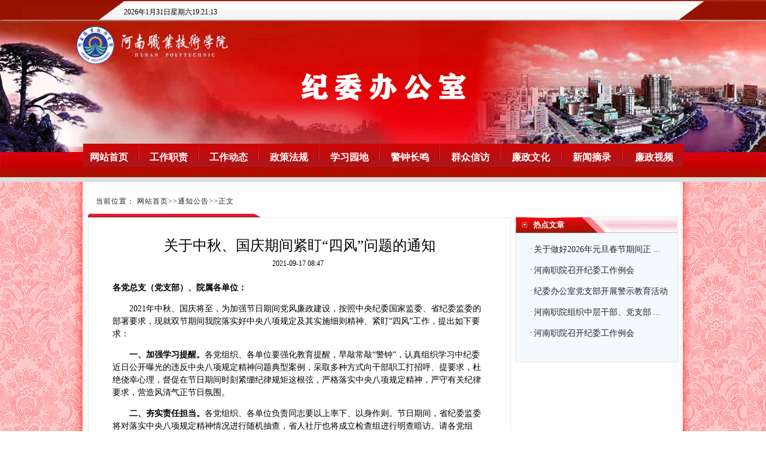

--- FILE ---
content_type: text/html
request_url: https://jjw.hnzj.edu.cn/info/1011/1747.htm
body_size: 8650
content:
<!DOCTYPE html PUBLIC "-//W3C//DTD XHTML 1.0 Transitional//EN" "http://www.w3.org/TR/xhtml1/DTD/xhtml1-transitional.dtd">
<HTML xmlns:wb="http://open.weibo.com/wb"><HEAD><TITLE>关于中秋、国庆期间紧盯“四风”问题的通知-纪委办公室</TITLE><META Name="keywords" Content="纪委办公室,通知公告,关于,中秋,国庆,期间,紧盯,问题,通知" />
<META Name="description" Content="各党总支（党支部）、院属各单位：2021年中秋、国庆将至，为加强节日期间党风廉政建设，按照中央纪委国家监委、省纪委监委的部署要求，现就双节期间我院落实好中央八项规定及其实施细则精神、紧盯“四风”工作，提出如下要求：一、加强学习提醒。各党组织、各单位要强化教育提醒，早敲常敲“警钟”，认真组织学习中纪委近日公开曝光的违反中央八项规定精神问题典型案例，采取多种方式向干部职工打招呼、提要求，杜绝侥幸心理，..." />





<META content="text/html; charset=UTF-8" http-equiv="Content-Type">
<META name="Description" content="河南职业技术学院纪检监察">
<META name="Abstract" content="河南职业技术学院纪检监察">
<LINK rel="stylesheet" type="text/css" href="../../dfiles/11303/template/jijian/css/site.css"><script src="../../dfiles/11303/template/jijian/js/onmouseover.js" type="text/javascript"></script><script src="../../dfiles/11303/template/jijian/js/datetimer.js" type="text/javascript"></script><script src="../../dfiles/11303/template/jijian/js/wb.js" type="text/javascript" charset="utf-8"></script>

<!--Announced by Visual SiteBuilder 9-->
<link rel="stylesheet" type="text/css" href="../../_sitegray/_sitegray_d.css" />
<script language="javascript" src="../../_sitegray/_sitegray.js"></script>
<!-- CustomerNO:77656262657232307e7a47545350574403090003 -->
<link rel="stylesheet" type="text/css" href="../../content.vsb.css" />
<script type="text/javascript" src="/system/resource/js/vsbscreen.min.js" id="_vsbscreen" devices="pc|mobile|pad"></script>
<script type="text/javascript" src="/system/resource/js/counter.js"></script>
<script type="text/javascript">_jsq_(1011,'/content.jsp',1747,1154778252)</script>
</HEAD>
<BODY>
<STYLE type="text/css">

li {
float: left;
white-space: nowrap;
text-overflow: ellipsis;
overflow: hidden;}
</STYLE>

<DIV id="page">
<DIV id="page_top"><!--头部 begin-->
<DIV class="header">
<DIV class="h1">
<DIV class="left"><div id="js69635jsclock"></div>
<script>
function js69635jstick() {
try{
var hoursjs69635js, minutesjs69635js, secondsjs69635js, xfilejs69635js;
var intHoursjs69635js, intMinutesjs69635js, intSecondsjs69635js;
var todayjs69635js, thedayjs69635js;
var timeStringjs69635js="";
todayjs69635js = new Date();
function initArrayjs69635js(){
this.length=initArrayjs69635js.arguments.length
for(var i=0;i<this.length;i++)
this[i+1]=initArrayjs69635js.arguments[i] }
var d=new initArrayjs69635js(
"星期日",
"星期一",
"星期二",
"星期三",
"星期四",
"星期五",
"星期六");
thedayjs69635js = (todayjs69635js.getYear()<1900?todayjs69635js.getYear()+1900:todayjs69635js.getYear())+"年" + [todayjs69635js.getMonth()+1]+"月" +todayjs69635js.getDate()+"日" ;
intHoursjs69635js = todayjs69635js.getHours();
intMinutesjs69635js = todayjs69635js.getMinutes();
intSecondsjs69635js = todayjs69635js.getSeconds();
hoursjs69635js =intHoursjs69635js;
if (intHoursjs69635js == 0) {
    xfilejs69635js = "午夜";
} else if (intHoursjs69635js < 12) {
    xfilejs69635js = "上午";
} else if (intHoursjs69635js == 12) {
    xfilejs69635js = "正午";
} else {
    xfilejs69635js = "下午";
}
if (intMinutesjs69635js < 10) {
    minutesjs69635js = "0"+intMinutesjs69635js+":";
} else {
    minutesjs69635js = intMinutesjs69635js+":";
}
if (intSecondsjs69635js < 10) {
    secondsjs69635js = "0"+intSecondsjs69635js+" ";
} else {
    secondsjs69635js = intSecondsjs69635js+" ";
}

    timeStringjs69635js += thedayjs69635js;

    timeStringjs69635js +=  d[todayjs69635js.getDay()+1];


    timeStringjs69635js += hoursjs69635js+":"+minutesjs69635js+secondsjs69635js;

document.getElementById("js69635jsclock").innerHTML = '<span  class="fontstyle69635" >'+timeStringjs69635js+'</font>';
window.setTimeout("js69635jstick();", 1000);
}catch(e){}
}
js69635jstick();
</script></DIV>
<DIV class="right"></DIV></DIV>
<DIV class="nav"><style type="text/css">
td.b1_1_{FONT-SIZE:9pt;}
td.b2_1_{FONT-SIZE:9pt;}
td.b3_1_{FONT-SIZE:9pt;BORDER-BOTTOM: #cccccc 1px solid;BACKGROUND-COLOR: #eeeeee;BORDER-RIGHT: #cccccc 1px solid;}
td.b4_1_{FONT-SIZE:9pt;BORDER-BOTTOM: #cccccc 1px solid;BACKGROUND-COLOR: #eeeeee;BORDER-RIGHT: #cccccc 1px solid;}
a.menu0_1_:link {TEXT-DECORATION: none;};
a.menu0_1_:visited { TEXT-DECORATION: none;};
a.menu0_1_:hover {TEXT-DECORATION: none;};
a.menu0_1_:active {TEXT-DECORATION: none;};
table.tb1_1_{FONT-SIZE:9pt;border:0;}
span.s1_1_{FONT-SIZE: 16px;COLOR: #255b87;TEXT-DECORATION: none;LINE-HEIGHT: 160%;}
span.s2_1_{LINE-HEIGHT: 160%;FONT-FAMILY: 宋体;COLOR: #cc0000;FONT-SIZE: 11pt;TEXT-DECORATION: none;}
span.s10_1_{FONT-SIZE: 16px;COLOR: #fff;TEXT-DECORATION: none;}
span.s20_1_{LINE-HEIGHT: 160%;FONT-FAMILY: 宋体;COLOR: #000000;FONT-SIZE: 11pt;TEXT-DECORATION: none;}
</style>
<SCRIPT language="javascript"> 
 var showfix_1_ = 1;
 var isvertical_1_ = false;
</SCRIPT>
<script language="javascript" src="/system/resource/js/menu/text.js"></script>
<TABLE id="t1_1_" cellSpacing="0" cellPadding="0" border="0" height="40" width="1000"><TR><TD valign="center"></TD><TD valign="middle" height="0" width="0" nowrap class="b1_1_" align="center" id="a_1_1010" onmouseover="tshowLayers('1010','b2_1_', '_1_')" onmouseout="thideLayers('1010','b1_1_', '_1_','true','true')"><a class="menu0_1_" href="../../index.htm"><span class="fontstyle69636">网站首页</span></a></TD><TD valign="center">&nbsp;<img src="../../images/bg_nav_stall.jpg" border="0">&nbsp;</TD><TD valign="middle" width="0" nowrap class="b1_1_" align="center" id="a_1_1001" onmouseover="tshowLayers('1001','b2_1_', '_1_')" onmouseout="thideLayers('1001','b1_1_', '_1_','true','true')"><a class="menu0_1_" href="../../gzzz.htm"><span class="fontstyle69636">工作职责</span></a></TD><TD valign="center">&nbsp;<img src="../../images/bg_nav_stall.jpg" border="0">&nbsp;</TD><TD valign="middle" width="0" nowrap class="b1_1_" align="center" id="a_1_1002" onmouseover="tshowLayers('1002','b2_1_', '_1_')" onmouseout="thideLayers('1002','b1_1_', '_1_','true','true')"><a class="menu0_1_" href="../../gzdt.htm"><span class="fontstyle69636">工作动态</span></a></TD><TD valign="center">&nbsp;<img src="../../images/bg_nav_stall.jpg" border="0">&nbsp;</TD><TD valign="middle" width="0" nowrap class="b1_1_" align="center" id="a_1_1003" onmouseover="tshowLayers('1003','b2_1_', '_1_')" onmouseout="thideLayers('1003','b1_1_', '_1_','true','true')"><a class="menu0_1_" href="../../zcfg.htm"><span class="fontstyle69636">政策法规</span></a></TD><TD valign="center">&nbsp;<img src="../../images/bg_nav_stall.jpg" border="0">&nbsp;</TD><TD valign="middle" width="0" nowrap class="b1_1_" align="center" id="a_1_1004" onmouseover="tshowLayers('1004','b2_1_', '_1_')" onmouseout="thideLayers('1004','b1_1_', '_1_','true','true')"><a class="menu0_1_" href="../../xxyd.htm"><span class="fontstyle69636">学习园地</span></a></TD><TD valign="center">&nbsp;<img src="../../images/bg_nav_stall.jpg" border="0">&nbsp;</TD><TD valign="middle" width="0" nowrap class="b1_1_" align="center" id="a_1_1005" onmouseover="tshowLayers('1005','b2_1_', '_1_')" onmouseout="thideLayers('1005','b1_1_', '_1_','true','true')"><a class="menu0_1_" href="../../jzzm.htm"><span class="fontstyle69636">警钟长鸣</span></a></TD><TD valign="center">&nbsp;<img src="../../images/bg_nav_stall.jpg" border="0">&nbsp;</TD><TD valign="middle" width="0" nowrap class="b1_1_" align="center" id="a_1_1006" onmouseover="tshowLayers('1006','b2_1_', '_1_')" onmouseout="thideLayers('1006','b1_1_', '_1_','true','true')"><a class="menu0_1_" href="../../qzxf.htm"><span class="fontstyle69636">群众信访</span></a></TD><TD valign="center">&nbsp;<img src="../../images/bg_nav_stall.jpg" border="0">&nbsp;</TD><TD valign="middle" width="0" nowrap class="b1_1_" align="center" id="a_1_1007" onmouseover="tshowLayers('1007','b2_1_', '_1_')" onmouseout="thideLayers('1007','b1_1_', '_1_','true','true')"><a class="menu0_1_" href="../../lzwh.htm"><span class="fontstyle69636">廉政文化</span></a></TD><TD valign="center">&nbsp;<img src="../../images/bg_nav_stall.jpg" border="0">&nbsp;</TD><TD valign="middle" width="0" nowrap class="b1_1_" align="center" id="a_1_1008" onmouseover="tshowLayers('1008','b2_1_', '_1_')" onmouseout="thideLayers('1008','b1_1_', '_1_','true','true')"><a class="menu0_1_" href="../../xwzl.htm"><span class="fontstyle69636">新闻摘录</span></a></TD><TD valign="center">&nbsp;<img src="../../images/bg_nav_stall.jpg" border="0">&nbsp;</TD><TD valign="middle" width="0" nowrap class="b1_1_" align="center" id="a_1_1009" onmouseover="tshowLayers('1009','b2_1_', '_1_')" onmouseout="thideLayers('1009','b1_1_', '_1_','true','true')"><a class="menu0_1_" href="../../lzsp.htm"><span class="fontstyle69636">廉政视频</span></a></TD></TR></TR></table></DIV>
<DIV id="describe" style="position: absolute;padding-top: 3px;top: 270px;width: 100px"></DIV></DIV>
<DIV id="bFlash" style="padding-bottom: 270px;margin: 0px auto;display: none;width: 1280px"> </DIV>
<DIV id="sFlash" style="padding-bottom: 50px;margin: 0px auto;display: none;width: 1003px"><EMBED type="application/x-shockwave-flash" pluginspage="http://www.macromedia.com/go/getflashplayer" height="221" width="1003" src="../../dfiles/11303/template/jijian/swf/topsmall.swf" quality="high" wmode="transparent"></EMBED> </DIV><script language="javascript" type="text/javascript">
var screenWidth= screen.width;
if(screenWidth>=1280)
{
document.getElementById('sFlash').style.display="none";
document.getElementById('bFlash').style.display="block";
}
else
{
document.getElementById('sFlash').style.display="block";
document.getElementById('bFlash').style.display="none";
}
</script></DIV><!--Main Begin--><!--列表 Begin-->
<DIV class="c_cont">
<DIV class="list_tit">  
<table class="winstyle69651" cellspacing="0" cellpadding="0"><tr><td nowrap>当前位置：   
<a href="../../index.htm"><span class="fontstyle69651">网站首页</span></a><span class="splitflagstyle69651">>></span><a href="../../index/tzgg.htm"><span class="fontstyle69651">通知公告</span></a><span class="splitflagstyle69651">>></span><span class="fontstyle69651">正文</span></td></tr></table></DIV>
<DIV class="list_main">
<DIV class="left">
<DIV class="top"></DIV>
<DIV class="container" style="width: auto;padding: 0">
<DIV style="padding:0 40px">
<UL>

<LINK href="/system/resource/style/component/news/content/title.css" type="text/css" rel="stylesheet">
<style type="text/css">
     .content{margin:auto;text-align:left;line-height:18px;padding:3px 0 0 0;color:#727272;}
     .process{width:162px;height:11px;background:#EDEDED;overflow:hidden;float:left;margin-left:26px !important;margin-left:13px;margin-right:10px;}
     .process div{width:160px;height:11px;border-left:1px solid #000;border-right:1px solid #000;}
     .process .style7{border-left-color:#ff0000;border-right-color:#ff0000;background-position:0 -77px;}
     
</style>


<script language="javascript" src="../../_dwr/interface/NewsvoteDWR.js"></script>
<script language="javascript" src="../../_dwr/engine.js"></script>
<script language="javascript" src="../../_dwr/util.js"></script>
<script language="javascript" src="/system/resource/js/news/newscontent.js"></script>


<LINK href="/system/resource/style/component/news/content/format6.css" type="text/css" rel="stylesheet">
<form name="form69656a">
<table border="0" class="winstyle69656" width="100%" cellspacing="0" cellpadding="0">

      <tr><td class="titlestyle69656" align="center">
关于中秋、国庆期间紧盯“四风”问题的通知
      </td></tr>
      <tr height="30"><td align="center">
            <span class="timestyle69656">
                 2021-09-17 08:47</span>
            <span class="authorstyle69656">&nbsp;
            
            
            </span>
            
            
        </td></tr>
        <tr><td align="right">
        <span>

        </span>
        </td></tr>

      <tr><td class="contentstyle69656">
        <div class="c69656_content" id="vsb_newscontent"><div id="vsb_content_6">
           <div class="v_news_content">
<p class="vsbcontent_start">各党总支（党支部）、院属各单位：</p>
<p>2021年中秋、国庆将至，为加强节日期间党风廉政建设，按照中央纪委国家监委、省纪委监委的部署要求，现就双节期间我院落实好中央八项规定及其实施细则精神、紧盯“四风”工作，提出如下要求：</p>
<p><strong>一、加强学习提醒。</strong>各党组织、各单位要强化教育提醒，早敲常敲“警钟”，认真组织学习中纪委近日公开曝光的违反中央八项规定精神问题典型案例，采取多种方式向干部职工打招呼、提要求，杜绝侥幸心理，督促在节日期间时刻紧绷纪律规矩这根弦，严格落实中央八项规定精神，严守有关纪律要求，营造风清气正节日氛围。</p>
<p><strong>二、夯实责任担当。</strong>各党组织、各单位负责同志要以上率下、以身作则。节日期间，省纪委监委将对落实中央八项规定精神情况进行随机抽查，省人社厅也将成立检查组进行明查暗访。请各党组织、各单位严格落实中央八项规定精神要求和上课、值班等各项工作要求，坚决防止“四风”问题反弹。</p>
<p><strong>三、严格监督执纪。</strong>院纪检监察室作为履行监督职能的专责部门，节日期间将持续畅通监督举报渠道，对发生在节日期间的“四风”问题线索、重要舆情，优先处置、快查快办。对无视纪律威严、不顾组织提醒、不知止不收手的，将严格按照“一案双查”要求，既追究本人的直接责任，又追究失职失责的相关领导责任。</p>
<p><strong>四、厉行勤俭节约。</strong>坚决贯彻落实习近平总书记关于制止餐饮浪费行为的重要指示精神，加强对《党政机关厉行节约反对浪费条例》等规定的宣传教育，在全院大力弘扬节约理念，倡导“光盘行动”，杜绝“舌尖上的浪费”。引导广大师生牢固树立勤俭节约意识，切实养成勤俭节约的良好习惯，让勤俭节约在学院蔚然成风。</p>
<p><strong>五、做好疫情防控。</strong>落实疫情防控主体责任，认真贯彻党中央关于抓紧抓实抓细常态化疫情防控工作的部署和要求，坚持外防输入、内防反弹，落实疫情防控常态化条件下学校管理的有关要求，确保节日期间师生安全和校园稳定。</p>
<p>举报监督电话：0371-69306768</p>
<p>举报监督邮箱：jjxfjb0371@163.com</p>
<p>&nbsp; &nbsp; &nbsp; &nbsp; &nbsp; &nbsp; &nbsp;中共河南职业技术学院纪律检查委员会</p>
<p style="text-align: start; text-indent: 28px"><span style="text-align: right; text-indent: 0em;">&nbsp; &nbsp; &nbsp; &nbsp; &nbsp; &nbsp; &nbsp; &nbsp; &nbsp; &nbsp; &nbsp; &nbsp;2021年9月17日</span></p>
</div>
</div></div>
          
           
           
        </td></tr>
        
        <tr><td class="pagestyle69656" align="left">
        </td></tr>
        <tr><td><div id="div_vote_id"></div></td></tr>
    <tr><td align="left"><span>
             
             
      </span></td></tr>
      
      <tr>
         <td align="center">
            
         </td>
      </tr>

      <tr><td align="right">
              <span>【</span><a href="javascript:window.opener=null;window.open('','_self');window.close();"><span>关闭窗口</span></a><span>】</span>
      </td></tr>

</table>
</form>



<script type="text/javascript">

function dosuba69656a()
{
    try{
        var ua = navigator.userAgent.toLowerCase();
        if(ua.indexOf("msie 8")>-1)
        {
            window.external.AddToFavoritesBar(document.location.href,document.title,"");//IE8
        }else{
            if (document.all) 
            {
                window.external.addFavorite(document.location.href, document.title);
            }else if(window.sidebar)
            {
                window.sidebar.addPanel( document.title, document.location.href, "");//firefox
            }
        }

    }
    catch (e){alert("无法自动添加到收藏夹，请使用 Ctrl + d 手动添加");}
}


</script>
</UL></DIV></DIV></DIV>
<DIV class="blank1"></DIV>
<DIV class="right">
<STYLE type="text/css">
.c_tit3 .rmore{
width:108px;
height:26px;
line-height:26px;
font-size:12px;
text-align:right;
padding-right:13px;
background:url(../../dfiles/11303/template/jijian/img/bg_list_more.jpg) no-repeat;
float:left;}
.c_tit3 .rmore a{color:#333333;text-decoration:none;}
.c_tit3 .rmore a:hover{color:#F00;text-decoration:none;}

</STYLE>

<DIV>
<DIV class="c_tit3">
<DIV class="tit">热点文章</DIV>
<DIV class="rmore"></DIV></DIV>
<DIV class="xwfbCont1">
<UL><script language="javascript" src="/system/resource/js/base64.js"></script>
<script language="javascript" src="/system/resource/js/jquery/jquery-latest.min.js"></script><script language="javascript" src="/system/resource/js/dynclicks.js"></script>
<div id="load_div_u4" style="width: 100%;height: 100%;text-align: center;vertical-align: middle;"><img border="0" src="/system/resource/images/loading.gif"></div>
<table width="100%" cellspacing="0" cellpadding="0" id="hotnews_content_table_u4" style="display: none;">
</table>
<script type="text/javascript">
function getHotNewsTitleu4()
{
    var mediaisshow = 'false';
    var _this = this;
    var loaddiv = jQuery("#load_div_u4");
    var contenttable = jQuery("#hotnews_content_table_u4");
    _this.t_body = jQuery("#hotnews_content_table_u4");
    _this.clickshow = false;
    _this.clickname = '点击';
    _this.clickstyle = 'clickstyle69654';
    _this.endimageposition = false;
    _this.isfollowtilte = false;
    //构造 参数
    var param =  {owner:'1154778252',treeid:'1011',viewid:'69654',mode:'10',
            locale:'zh_CN',
            pageUrl:'/info/1011/1747.htm',uniqueId:'u4',
            PAGENUM:_this.curpage,actionmethod:'getnewslist'}
     var ajaxurl  = "/system/resource/js/news/hotdynpullnews.jsp";        
     _this._getResult = function()
     {
        jQuery.post(ajaxurl,param,
            function(data){
                _this.dataloadComplete(data);
            },
            "json"
        );
      }
      _this.show = function()
      {
        loaddiv.css("display","none");
        contenttable.css("display","");
      }
      var newsidarray = new Array();
      var newsidspanarray = new Array();
     //数据加载
     _this.dataloadComplete = function(data)
     {
             if(data&&data.length>0)
            {
                 var  img = '';
                 var video = ''; 
                 var attach = ''; 
                 
                 var isshowimg = false;
                 var showimgalign =  '';
                 var isshowvideo = false;
                 var showvideoalign = 'left';
                 var isshowattach = false;
                 var showattachalign = 'left';
                 for(var i=0;i<data.length;i++)
                 {
                     var notice_val = data[i];
                     var wbishaveimg = notice_val.wbishaveimg;
                     var wbishavevideo = notice_val.wbishavevideo;
                     var wbhasattach = notice_val.wbhasattach;
                     var wbpicurl = notice_val.wbpicurl;
                     if(mediaisshow&&wbpicurl!=null&&wbpicurl!="")
                     {
                        var pic_tr = jQuery("<tr></tr>");
                        var pic_td = jQuery("<td colspan='5'></td>");
                        pic_td.html(notice_val.picdiv);
                        _this.t_body.append(pic_tr);
                     }
                     var notice_tr = jQuery("<tr></tr>");
                     //前导图
                     var leader_td = jQuery("<td align='center' valign='middle' width=10 nowrap ></td>");
                     var leaderspan =jQuery("<span >·</span>");
                     leaderspan.addClass("leaderfont69654");
                     leader_td.append(leaderspan);
                     notice_tr.append(leader_td);
                     var title_td = jQuery("<td valign='middle' align='left' ></td>");
                     title_td.addClass("");
                     
                     var columnstr = jQuery(notice_val.columnstr);
                     title_td.append(columnstr);
                     
                     if(isshowimg&&showimgalign=="left"&&(wbishaveimg==1))
                     {
                        var imgspan = jQuery("<span >"+img+"</span>");
                        title_td.append(imgspan);
                     }
                     if(isshowvideo&&showvideoalign=="left"&&(wbishavevideo==1))
                     {
                        var videospan = jQuery("<span >"+video+"</span>");
                        title_td.append(videospan);
                     }
                     if(isshowattach&&showattachalign=="left"&&(wbhasattach==1))
                     {
                        var attachspan = jQuery("<span >"+attach+"</span>");
                        title_td.append(attachspan);
                     }
                     
                     var link_a = jQuery("<a class='c69654' target=_blank  title='"+notice_val.showtitle+"'>"+notice_val.title+"</a>");
                     link_a.attr("href",notice_val.linkurl);
                     title_td.append(link_a);
                     if(false)
                     {
                        var endimgspan = jQuery("<span>"+notice_val.endimg+"</span>");
                        title_td.append(endimgspan);
                     }
                     
                     if(isshowimg&&showimgalign=="right"&&(wbishaveimg==1))
                     {
                        var imgspan = jQuery("<span >"+img+"</span>");
                        title_td.append(imgspan);
                     }
                     if(isshowvideo&&showvideoalign=="right"&&(wbishavevideo==1))
                     {
                        var videospan = jQuery("<span >"+video+"</span>");
                        title_td.append(videospan);
                     }
                     if(isshowattach&&showattachalign=="right"&&(wbhasattach==1))
                     {
                        var attachspan = jQuery("<span >"+attach+"</span>");
                        title_td.append(attachspan);
                     }
                     
                     if(_this.clickshow)
                     {
                        var clicktimespan = jQuery("<span></span>");
                        clicktimespan.html("("+_this.clickname+"&nbsp;<span id='_wzdjcs_"+notice_val.newsid+"' name='_wzdjcs_"+notice_val.newsid+"'></span>"+")");
                        clicktimespan.addClass(_this.clickstyle);
                        newsidarray.push(notice_val.newsid);
                        newsidspanarray.push("_wzdjcs_"+notice_val.newsid);
                        title_td.append(clicktimespan);
                     }
                     
                     if(false)
                     {
                         var time_span = jQuery("<span width='1%' ></span>")
                         
                         time_span.html((new Base64()).decode(notice_val.timestr));
                         
                         time_span.addClass("timestyle69654");
                         if(true)
                         {
                             var endimgspan = jQuery("<span>"+notice_val.endimg+"</span>");
                             time_span.append(endimgspan);
                         }  
                         title_td.append(time_span); 
                     }
                     notice_tr.append(title_td);
                     
                     
                     if(true)
                     {
                        var time_td = jQuery("<td valign='middle' align=right   width='1%' nowrap>");
                        time_td.addClass("timestyle69654");
                        
                        time_td.html((new Base64()).decode(notice_val.timestr));
                        
                        if(true)
                        {
                            var time_span = jQuery("<span width='1%' ></span>")
                            var endimgspan = jQuery("<span>"+notice_val.endimg+"</span>");
                            time_span.append(endimgspan);
                            time_td.append(time_span);
                        }
                        notice_tr.append(time_td);
                     }
                     
                     _this.t_body.append(notice_tr);
                     
                     var lineimg = '';
                     if(lineimg!=null&&lineimg!='')
                     {
                        var lineimgheight = 1;
                        var line_tr = jQuery("<tr><td colspan='4' height='" + lineimgheight + "' BACKGROUND='" + lineimg + "'></td></tr>")
                        _this.t_body.append(line_tr);
                     }
                 }
                 _showDynClickBatch(newsidspanarray,newsidarray,'wbnews','1154778252');
            }else
            {
                _this.t_body.append("<tr><td colspan=4 align=center style='color:#222222;font-size:12px;'>没有记录</td></tr>");
            }      
     }
}
jQuery(document).ready(function(){
    var showcontentu4 = new getHotNewsTitleu4();
    showcontentu4._getResult();
    showcontentu4.show();
});
</script></UL></DIV></DIV><!--新闻发布 end--></DIV></DIV></DIV><!--列表 End--><!--友情链接 begin-->
<DIV class="c_cont c_pad">
<DIV class="link bdr_y">
<DIV class="cont">
<TABLE cellspacing="0" cellpadding="0" width="100%" border="0">
<TBODY>
<TR>
<TD>相关链接</TD>
<TD>    
    
    
    
  

    
<script language="javascript">    
<!--    
    function doLinksu5(o)    
    {    
        var link=document.getElementsByName("su5")[0];    
        var index=link.selectedIndex;    
        if (index==-1 || index>=link.options.length)    
        {    
          return;    
        }    
        var value = link.options[index].value;    
        var obj = document.getElementById("hu5");    
        obj.href = value;
        var wburlid =link.options[index].getAttribute("aa69643aa");
        _addDynClicks('wburl',1154778252,wburlid)
            
                     obj.target = "_blank"
                    
         if(document.all){
          obj.click();     
        }         
         else 
        { 
          window.open(value);
         }
       
       if(o.selectedIndex != 0)    
       {    
           o.selectedIndex = 0;    
       }    
    }    
-->    
</script>  
<table>    
    <tr><td align="center">    
            <span class="titlestyle69643"></span> <a id="hu5"></a>    
            <select name="su5" class="selectstyle69643" onChange="doLinksu5(this)">    
                <option value="">&nbsp;&nbsp;--重要网站连接--</option>    
                <option vsbhrefname="value" aa69643aa="6407" value="http://www.ccdi.gov.cn/">中央纪委监察部网站    
                <option vsbhrefname="value" aa69643aa="6408" value="http://www.12388.gov.cn/">中央纪委监察部举报网站    
                <option vsbhrefname="value" aa69643aa="6409" value="http://www.zjwhp.org/">杭培网    
                </select>    
        </td><tr></table></TD>
<TD>    
    
    
    
  

    
<script language="javascript">    
<!--    
    function doLinksu6(o)    
    {    
        var link=document.getElementsByName("su6")[0];    
        var index=link.selectedIndex;    
        if (index==-1 || index>=link.options.length)    
        {    
          return;    
        }    
        var value = link.options[index].value;    
        var obj = document.getElementById("hu6");    
        obj.href = value;
        var wburlid =link.options[index].getAttribute("aa69644aa");
        _addDynClicks('wburl',1154778252,wburlid)
            
                     obj.target = "_blank"
                    
         if(document.all){
          obj.click();     
        }         
         else 
        { 
          window.open(value);
         }
       
       if(o.selectedIndex != 0)    
       {    
           o.selectedIndex = 0;    
       }    
    }    
-->    
</script>  
<table>    
    <tr><td align="center">    
            <span class="titlestyle69644"></span> <a id="hu6"></a>    
            <select name="su6" class="selectstyle69644" onChange="doLinksu6(this)">    
                <option value="">--省（区、市）纪委--</option>    
                <option vsbhrefname="value" aa69644aa="6411" value="http://www.bjsupervision.gov.cn">北京市纪委监察局    
                <option vsbhrefname="value" aa69644aa="6412" value="http://www.tjjw.gov.cn/">天津市纪委监察局    
                <option vsbhrefname="value" aa69644aa="6413" value="http://www.hebei.gov.cn">河北省纪委监察厅    
                <option vsbhrefname="value" aa69644aa="6414" value="http://www.sxlzw.gov.cn/">山西纪委监察厅    
                <option vsbhrefname="value" aa69644aa="6415" value="http://www.nmjjw.gov.cn">内蒙古自治区纪委监察厅    
                <option vsbhrefname="value" aa69644aa="6416" value="http://www.lnsjjjc.gov.cn">辽宁省纪委监察厅    
                <option vsbhrefname="value" aa69644aa="6417" value="http://jct.jl.gov.cn">吉林省纪委监察厅    
                <option vsbhrefname="value" aa69644aa="6418" value="http://www.mingjian.com">黑龙江省纪委监察厅    
                </select>    
        </td><tr></table></TD>
<TD>    
    
    
    
  

    
<script language="javascript">    
<!--    
    function doLinksu7(o)    
    {    
        var link=document.getElementsByName("su7")[0];    
        var index=link.selectedIndex;    
        if (index==-1 || index>=link.options.length)    
        {    
          return;    
        }    
        var value = link.options[index].value;    
        var obj = document.getElementById("hu7");    
        obj.href = value;
        var wburlid =link.options[index].getAttribute("aa69645aa");
        _addDynClicks('wburl',1154778252,wburlid)
            
                     obj.target = "_blank"
                    
         if(document.all){
          obj.click();     
        }         
         else 
        { 
          window.open(value);
         }
       
       if(o.selectedIndex != 0)    
       {    
           o.selectedIndex = 0;    
       }    
    }    
-->    
</script>  
<table>    
    <tr><td align="center">    
            <span class="titlestyle69645"></span> <a id="hu7"></a>    
            <select name="su7" class="selectstyle69645" onChange="doLinksu7(this)">    
                <option value="">　--省辖市纪委--</option>    
                <option vsbhrefname="value" aa69645aa="6420" value="http://www.ahbbjjjc.gov.cn">蚌埠纪检监察网    
                <option vsbhrefname="value" aa69645aa="6421" value="http://www.xcjjjc.gov.cn%22&gt;">宣城纪检监察网    
                <option vsbhrefname="value" aa69645aa="6422" value="http://www.hnsjw.cn">淮南纪检监察网    
                <option vsbhrefname="value" aa69645aa="6423" value="http://www.hfsjw.gov.cn">合肥市纪检监察网    
                <option vsbhrefname="value" aa69645aa="6424" value="http://jjjc.ahgzw.gov.cn">安徽省国资委纪检监察网    
                <option vsbhrefname="value" aa69645aa="6425" value="http://ahjyjj.ahedu.gov.cn">安徽教育纪检监察网    
                <option vsbhrefname="value" aa69645aa="6426" value="http://www.ahszgw.gov.cn/">安徽省直机关纪检监察网    
                <option vsbhrefname="value" aa69645aa="6427" value="http://www.tljw.gov.cn">铜陵廉政网    
                </select>    
        </td><tr></table></TD>
<TD>    
    
    
    
  

    
<script language="javascript">    
<!--    
    function doLinksu8(o)    
    {    
        var link=document.getElementsByName("su8")[0];    
        var index=link.selectedIndex;    
        if (index==-1 || index>=link.options.length)    
        {    
          return;    
        }    
        var value = link.options[index].value;    
        var obj = document.getElementById("hu8");    
        obj.href = value;
        var wburlid =link.options[index].getAttribute("aa69646aa");
        _addDynClicks('wburl',1154778252,wburlid)
            
                     obj.target = "_blank"
                    
         if(document.all){
          obj.click();     
        }         
         else 
        { 
          window.open(value);
         }
       
       if(o.selectedIndex != 0)    
       {    
           o.selectedIndex = 0;    
       }    
    }    
-->    
</script>  
<table>    
    <tr><td align="center">    
            <span class="titlestyle69646"></span> <a id="hu8"></a>    
            <select name="su8" class="selectstyle69646" onChange="doLinksu8(this)">    
                <option value="">&nbsp;&nbsp;&nbsp;--相关专业网站--</option>    
                </select>    
        </td><tr></table></TD></TR></TBODY></TABLE></DIV></DIV></DIV><!--友情链接 end--><!--底部 begin-->
<DIV class="b_cont">
<DIV class="b_bg" style="height: 8px"></DIV>
<DIV class="b_copyright"><p style="text-align: center">版权所有 河南职业技术学院纪委办公室</p><p style="text-align: center">联系地址：郑州郑东新区龙子湖高校园区平安大道210号 邮政编码：450046</p><p style="text-align: center">信访举报电话：0371-69306768&nbsp; &nbsp;信访举报邮箱:jjxfjb0371@163.com</p><p style="text-align: center">ICP备案：豫ICP备10002213号</p><BR>&nbsp;</DIV></DIV><script>
function setonchange(me)
{
if(me.options[me.selectedIndex].value!="")
window.open(me.options[me.selectedIndex].value,"","","_blank");
me.selectedIndex=0;
}
</script><!--底部 end--></DIV>

</BODY></HTML>


--- FILE ---
content_type: text/html;charset=UTF-8
request_url: https://jjw.hnzj.edu.cn/system/resource/js/news/hotdynpullnews.jsp
body_size: 410
content:
[{"columnstr":"","wbishaveimg":"0","wbpicurl":"","wbishavevideo":"0","wbhasattach":"0","linkurl":"3156.htm","title":"关于做好2026年元旦春节期间正 ...","showtitle":"关于做好2026年元旦春节期间正风肃纪工作的通知","clickTimes":"","newsid":"3156","timestr":"MjAyNS8xMi8yOQ==","endimg":""},{"columnstr":"","wbishaveimg":"0","wbpicurl":"","wbishavevideo":"0","wbhasattach":"0","linkurl":"../1002/3166.htm","title":"河南职院召开纪委工作例会","showtitle":"河南职院召开纪委工作例会","clickTimes":"","newsid":"3166","timestr":"MjAyNi8wMS8wNg==","endimg":""},{"columnstr":"","wbishaveimg":"0","wbpicurl":"","wbishavevideo":"0","wbhasattach":"0","linkurl":"../1002/3116.htm","title":"纪委办公室党支部开展警示教育活动","showtitle":"纪委办公室党支部开展警示教育活动","clickTimes":"","newsid":"3116","timestr":"MjAyNS8xMi8wMg==","endimg":""},{"columnstr":"","wbishaveimg":"1","wbpicurl":"","wbishavevideo":"0","wbhasattach":"0","linkurl":"../1002/3097.htm","title":"河南职院组织中层干部、党支部 ...","showtitle":"河南职院组织中层干部、党支部书记赴河南省廉政文化教育中心开展警示教育","clickTimes":"","newsid":"3097","timestr":"MjAyNS8xMS8zMA==","endimg":""},{"columnstr":"","wbishaveimg":"0","wbpicurl":"","wbishavevideo":"0","wbhasattach":"0","linkurl":"../1002/3126.htm","title":"河南职院召开纪委工作例会","showtitle":"河南职院召开纪委工作例会","clickTimes":"","newsid":"3126","timestr":"MjAyNS8xMi8wOA==","endimg":""}]



--- FILE ---
content_type: text/css
request_url: https://jjw.hnzj.edu.cn/dfiles/11303/template/jijian/css/site.css
body_size: 6332
content:
@charset "utf-8";

body{
 padding:0px;
 margin:0px;}
ul,li,form{
 margin:0px;
 padding:0px;
 list-style-type:none;}
a image{border:none;}

a.black:link,a.black:active,a.black:visited  {color:#000;text-decoration:none;}
a.black:hover {color:#F00;text-decoration:none;}

a.grey1{color:#575656;text-decoration:none;}
a.grey1:hover {color:#F00;text-decoration:none;}

#page{
 width:100%;
 margin:0 auto;
 background:url(../img/bg_page.jpg) repeat-y center center;}
#page_top{
 width:100%;
 margin:0 auto;
 background:url(../img/bg_top.jpg) no-repeat center top;}
.c_cont{
 width:986px;
 margin:0 auto;
 overflow:hidden;}
.c_pad{margin:8px auto;}
.bdr_y{border:1px solid #EFE5CA;}


.hidden{
 display:none;}

.header{
 width:1003px;
 overflow:hidden;
 margin:0 auto;}
.header .h1{
 width:100%;
 font-size:12px;}
.header .h1 .left{
 width:320px;
 height:24px;
 padding:12px 0 0 68px;
 overflow:hidden;
 float:left;} 
.header .h1 .right{
 width:392px;
 height:27px;
 padding:9px 28px 0 0;
 overflow:hidden;
 float:right;}
.header .h1 .right .input{
 width:300px;
 float:left;
 overflow:hidden;}
.header .h1 .right .reg{
 width:90px;
 height:20px;
 line-height:20px;
 float:left;
 overflow:hidden
;}
.header .h1 .right .reg a{color:#575757;text-decoration:none;}
.header .h1 .right .reg a:hover{color:#F00;text-decoration:none;}

.header .h1 .right .login{
 width:105px;
 height:20px;
 background:url(../img/bg_login.jpg) no-repeat;
 vertical-align:middle;
 border:none;}

.clear{
  clear:both;}
.nav{
 width:1003px; margin:0 auto; line-height:39px; background:url(../img/bg_nav.jpg) repeat-x; font-weight:bold;
 position:absolute;
 top:240px;}
.nav .td{
 float:left; padding:0 15px;
 background:url(../img/bg_nav_stall.jpg) no-repeat right 3px;}

.nav a:link { color:#ffffff; text-decoration:none; font-size:16px;}
.nav a:visited { color:#ffffff; text-decoration:none; font-size:16px;}
.nav a:hover { color:#46090A; text-decoration:none; font-size:16px;}





#describe{z-index:99;}
#navhid{
 width:200px;
 border:2px solid #BD3B39;
 padding:5px;
 background-image:url(../img/bg_navhid.png);
 background:#FFFFFF;
 position:relative;
 z-index:99;
 white-space: nowrap;
 text-overflow: ellipsis;
 overflow: hidden;}
#navhid #td{
 width:80px;
 padding:5px 10px 5px 10px;
 float:left;
 font-size:12px;
 line-height:20px;
    border-bottom:1px dashed #d4d4d4;
 white-space: nowrap;
 text-overflow: ellipsis;
 overflow: hidden;}

#navhid #td a:link { text-decoration: none;color: #111111; font-size:14px;}
#navhid #td a:visited { text-decoration: none;color: #111111; font-size:14px;}
#navhid #td a:hover { text-decoration: underline;color: #ff0000; font-size:14px;}

.ln1   
     {   
         margin-left:134px;      
         margin-left:134px\9;      
         margin-left:134px\0;    
         +margin-left:134px;        
         _margin-left:134px;}  
 :root .ln1 { margin-left:134px\9;}  
 @media all and (min-width:0px){ .ln1 {margin-left:134px\0;} }  
 @media screen and (-webkit-min-device-pixel-ratio:0){ .ln1 {margin-left:134px;} }  
.ln2   
     {   
         margin-left:230px;      
         margin-left:225px\9;      
         margin-left:230px\0;    
         +margin-left:230px;        
         _margin-left:230px;}  
 :root .ln2 { margin-left:225px\9;}  
 @media all and (min-width:0px){ .ln2 {margin-left:230px\0;} }  
 @media screen and (-webkit-min-device-pixel-ratio:0){ .ln2 {margin-left:230px;} }  
.ln3   
     {   
         margin-left:330px;      
         margin-left:323px\9;      
         margin-left:330px\0;    
         +margin-left:330px;        
         _margin-left:330px;}  
 :root .ln3 { margin-left:323px\9;}  
 @media all and (min-width:0px){ .ln3 {margin-left:330px\0;} }  
 @media screen and (-webkit-min-device-pixel-ratio:0){ .ln3 {margin-left:330px;} }  
.ln4   
     {   
         margin-left:429px;      
         margin-left:418px\9;      
         margin-left:429px\0;    
         +margin-left:429px;        
         _margin-left:429px;}  
 :root .ln4 { margin-left:418px\9;}  
 @media all and (min-width:0px){ .ln4 {margin-left:429px\0;} }  
 @media screen and (-webkit-min-device-pixel-ratio:0){ .ln4 {margin-left:429px;} }  
.ln5   
     {   
         margin-left:529px;      
         margin-left:515px\9;      
         margin-left:529px\0;    
         +margin-left:529px;        
         _margin-left:529px;}  
 :root .ln5 { margin-left:515px\9;}  
 @media all and (min-width:0px){ .ln5 {margin-left:529px\0;} }  
 @media screen and (-webkit-min-device-pixel-ratio:0){ .ln5 {margin-left:529px;} }  
.ln6   
     {   
         margin-left:625px;      
         margin-left:610px\9;      
         margin-left:625px\0;    
         +margin-left:625px;        
         _margin-left:625px;}  
 :root .ln6 { margin-left:610px\9;}  
 @media all and (min-width:0px){ .ln6 {margin-left:625px\0;} }  
 @media screen and (-webkit-min-device-pixel-ratio:0){ .ln6 {margin-left:625px;} }   
.ln7   
     {   
         margin-left:725px;      
         margin-left:707px\9;      
         margin-left:725px\0;    
         +margin-left:725px;        
         _margin-left:725px;}  
 :root .ln7 { margin-left:707px\9;}  
 @media all and (min-width:0px){ .ln7 {margin-left:725px\0;} }  
 @media screen and (-webkit-min-device-pixel-ratio:0){ .ln7 {margin-left:725px;} }   
.ln8   
     {   
         margin-left:823px;      
         margin-left:801px\9;      
         margin-left:823px\0;    
         +margin-left:823px;        
         _margin-left:823px;}  
 :root .ln8 { margin-left:801px\9;}  
 @media all and (min-width:0px){ .ln8 {margin-left:823px\0;} }  
 @media screen and (-webkit-min-device-pixel-ratio:0){ .ln8 {margin-left:823px;} }    
.ln9   
     {   
         margin-left:921px;      
         margin-left:896px\9;      
         margin-left:921px\0;    
         +margin-left:921px;        
         _margin-left:921px;}  
 :root .ln9 { margin-left:896px\9;}  
 @media all and (min-width:0px){ .ln9 {margin-left:921px\0;} }  
 @media screen and (-webkit-min-device-pixel-ratio:0){ .ln9 {margin-left:921px;} }    
  



.f_news{
 width:986px;
 margin:14px auto 0 auto;
 overflow:hidden;}
.f_news .focus{
 width:340px;
 float:left;
 overflow:hidden;}
.f_news .blank{
 width:11px;
 height:11px;
 float:left;
 overflow:hidden;}
.f_news .news{
 width:635px;
 float:left;
 overflow:hidden;}
.f_news .focus .mailbox{
 height:79px;
 padding-top:10px;
 overflow:hidden;}
.f_news .focus .mailbox img{
 padding:1px;
 border:1px solid #B7E3FE;}
.f_news .focus .mailbox .sj{
 width:172px;
 float:left;
 overflow:hidden;}
.f_news .focus .mailbox .tz{
 width:168px;
 float:left;
 overflow:hidden;}
.f_news .news .headline{
 width:100%;
 overflow:hidden;
 background:url(../img/bg_headline.jpg) no-repeat right bottom;}
.f_news .news .headline .tit{
 height:38px;
 padding-top:6px;
 text-align:center;}
.f_news .news .headline .tit a{color:#CC0505; text-decoration:none;}
.f_news .news .headline .content{
 width:317px;
 height:31px;
 text-align:center;
 line-height:31px;
 font-size:14px;
 float:left;
 overflow:hidden;}
.f_news .news .headline .content a{color:#182E4E; text-decoration:none;}
.f_news .news .headline .content a:hover{color:#F00; text-decoration:none;}

.xwzl{
 width:365px;
 overflow:hidden;
 float:left;}
.xwzlList{
 width:365px;
 height:38px;
 font-size:12px;
 color:#686868;
 overflow:hidden;
 background:url(../img/bg_xwzl.jpg) no-repeat 0px 0px;}
.xwzlList .titl{
 width:259px;
 height:38px;
 line-height:38px;
 padding-left:106px;
 float:left;}

.xwzlList .titl .td0{
 width:66px;
 text-align:center;
 float:left;}
.xwzlList .titl .more{
 width:71px;
 height:35px;
 float:right;}
.xwzl .left {
 width: 340px;
 padding-left:13px;
 
 background:url(../img/dot_grey.jpg) no-repeat left center;}
.xwzlContent{
 padding:6px 0 0 10px;}

.xwzl li{
 float:left;
 font-size:12px;
 line-height:28px;
 color:#434242;}
.xwzl li a{color:#434242; text-decoration:none;}
.xwzl li a:hover{color:#F00; text-decoration:none;}
.blank3{
 width:20px;
 height:200px;
 background:url(../img/bg_focus_blank.jpg) no-repeat;
 float:left;
 overflow:hidden;}
.xwfb{
 width:250px;
 float:left;
 overflow:hidden;}
.xwfb .cont{
 width:100%;}
.xwfb .cont .tit{
 width:128px;
 float:left;
 overflow:hidden;}
.xwfb .cont .more{
 width:109px;
 height:40px;
 font-size:12px;
 text-align:right;
 padding:0px 13px 0 0;
 line-height:50px;
 background:url(../img/bg_xwfb.jpg) repeat;
 float:left;}
.xwfb .cont .more a{color:#000; text-decoration:none;}
.xwfb .cont .more a:hover{color:#F00; text-decoration:none;}

.xwfbCont{
 width:230px;
 padding:10px 0 15px 20px;
 float:left;
 background:url(../img/bg_xwfb_content.jpg) repeat-y;
 overflow:hidden;}
.xwfbCont li{
 width:230px;
 font-size:12px;
 line-height:28px;
 background:url(../img/dot_xwfb.jpg) no-repeat left center;
 padding-left:26px;}
.xwfbCont li a{color:#3F3B3B; text-decoration:none;}
.xwfbCont li a:hover{color:#F00; text-decoration:none;}



.wsjb{
 width:980px;
 margin:0 auto;
 border:1px solid #ACDEFF;
 padding:0 2px;
 overflow:hidden;}
.blk_1 {
 width:100%;
 float:left;
 zoom:1;
 overflow:hidden;}
.blk_1 .pcont {
 width:916px;
 margin:0 7px;
 height:90px;
 float:left;
 overflow:hidden;}
.blk_1 .ScrCont {
 width:32766px;
 zoom:1;}
.blk_1 #List1_1, .blk_1 #List1_2 {
 float:left;}
.blk_1 .LeftBotton {
 width:25px;
 height:90px;
 float:left;
 background:url(../img/wsjb_leftbutton.jpg) no-repeat 0px 22px;}
.blk_1 .RightBotton {
 width:25px;
 height:90px;
 float:left;
 background:url(../img/wsjb_rightbutton.jpg) no-repeat 0px 22px
;}
.blk_1 .pl img {
 display:block;
 padding:1px;
 cursor:pointer;
 border:1px solid #BCEBFB;}
.blk_1 .pl {
 width:219px;
 float:left;
 text-align:center;
 margin:10px 5px;}



.column{
 width:986px;
 border-top:1px solid #0079BE;
 margin:10px auto 0px auto;
 overflow:hidden;}
.column .left{
 width:235px;
 padding-left:6px;
 float:left;
 overflow:hidden;}
.column .blank1{
 width:29px;
 height:500px;
 background:url(../img/bg_lm_blank.jpg) no-repeat;
 float:left;
 overflow:hidden;}
.column .right{
 width:716px;
 float:left;
 overflow:hidden;}
.c_tit1{
 height:33px;
 margin-bottom:5px;
 border-bottom:2px solid #0079BE;}
.c_tit1 .tit{
 width:90px;
 height:26px;
 padding:8px 0 0 2px;
 float:left;
 overflow:hidden;}
.c_tit1 .more{
 width:50px;
 line-height:34px;
 font-size:12px;
 text-align:right;
 padding-right:13px;
 float:right;
 overflow:hidden;}
.c_tit1 .more a{color:#676767;text-decoration:none;}
.c_tit1 .more a:hover{color:#F00;text-decoration:none;}
.blk_0 {
 width:100%;
 float:left;
 zoom:1;
 overflow:hidden;}
.blk_0 .pcont {
 width:199px;
 margin:0 4px;
 height:154px;
 float:left;
 overflow:hidden;}
.blk_0 .ScrCont {
 width:32766px;
 zoom:1;}
.blk_0 #List0_1, .blk_0 #List0_2 {
 float:left;}
.blk_0 .LeftBotton {
 width:14px;
 height:154px;
 float:left;
 background:url(../img/lzsp_leftbutton.jpg) no-repeat 0px 60px;}
.blk_0 .RightBotton {
 width:14px;
 height:154px;
 float:left;
 background:url(../img/lzsp_rightbutton.jpg) no-repeat 0px 60px
;}
.blk_0 .pl img {
 cursor:pointer;
 padding-bottom:3px;
 border:none;}
.blk_0 .pl {
 width:199px;
 height:126px;
 font-size:12px;
 float:left;
 text-align:center;
 background:url(../img/bg_lzsp_tit.jpg) no-repeat left 109px;
 margin:14px 0;}
.blk_0 a.pl{color:#FFF;text-decoration:none;}
.blk_0 a.pl:hover {color:#FFF;text-decoration:underline;}

.spList{
 
 padding:7px 0 0px 16px;
 overflow:hidden;}
.spList .sp_font{
 width:219px;
 font-size:12px;
 background:url(../img/dot_lzsp.jpg) no-repeat left center;
 padding-left:26px;
 line-height:26px;}
.spList .sp_font a{color:#333333;text-decoration:none;}
.spList .sp_font a:hover{color:#F00;text-decoration:none;}
.ywzx{

 padding:4px 0 0 0px;
 overflow:hidden;}
.ywzx li{
 font-size:12px;
 line-height:25px;
 float:left;}
.ywzx li.left{
 width:14px;
 color:#FFF;}
.ywzx li.mid{
 width:204px;
 padding-left:10px;
 overflow:hidden;}
a.blue{color:#0757A3;text-decoration:none;}
a.blue:hover{color:#F00;text-decoration:none;}
a.grey{color:#0757A3;text-decoration:none;}
a.grey:hover{color:#F00;text-decoration:none;}

.ywzx li.right{
 width:50px;
 overflow:hidden;}
.ywzx .bg1{
 background:url(../img/dot_ywzx1.jpg) no-repeat 1px center;}
.ywzx .bg2{
 background:url(../img/dot_ywzx2.jpg) no-repeat 1px center;}
.ywzx .blue{color:#0757A3;}
.ywzx .grey{color:#535353;}

.sub_cln{
 width:100%;}
.sub_cln .cont{
 width:351px;
 float:left;
 overflow:hidden;}

.sub_cln .blank2{
 width:14px;
 height:200px;
 float:left;
 overflow:hidden;}
.c_tit2{
 height:30px;
 background:url(../img/bg_subcln.jpg) repeat-x;
 border-bottom:1px solid #045BA1;}
.c_tit2 .td1{
 width:108px;
 height:30px;
 font-size:16px;
 font-weight:bold;
 line-height:30px;
 color:#FFF;
 padding-left:23px;
 float:left;
 background:url(../img/bg_subcln_tit.jpg) no-repeat;
 overflow:hidden;}
.c_tit2 .td{
 width:108px;
 height:30px;
 font-size:16px;
 font-weight:bold;
 line-height:30px;
 padding-left:23px;
 color:#00C4F2;
 float:left;
 overflow:hidden;}
.c_tit2 .more{
 width:50px;
 line-height:30px;
 font-size:12px;
 text-align:right;
 padding-right:13px;
 float:right;
 overflow:hidden;}
.c_tit2 .more a{color:#676767;text-decoration:none;}
.c_tit2 .more a:hover{color:#F00;text-decoration:none;}
.subList{
 width:351px;
 height:206px;
 padding-top:15px;
 overflow:hidden;}
.subList li{
 font-size:12px;
 line-height:28px;
 float:left;}
.subList .left{
 width:330px;
 padding-left:16px;
 background:url(../img/dot_blue.jpg) no-repeat 5px center;
 overflow:hidden;}
.subList .right{
 width:70px;
 color:#333333;
 text-align:right;
 overflow:hidden;}
.subList li a{color:#333333;text-decoration:none;}
.subList li a:hover{color:#F00;text-decoration:none;}
.listLeft{
 width:333px;
 height:206px;
 padding-top:15px;
 text-align:center;
 overflow:hidden;
 float:left;}
.listLeft img{ border:1px solid #CCCCCC;}
.listRight{
 width:7px;
 height:60px;
 padding-top:20px;
 overflow:hidden;
 float:left;}
.listRight .td1{
 width:7px;
 height:12px;
 overflow:hidden;
 background:url(../img/lzwh_scroll_change.jpg) no-repeat;}
.listRight .td{
 width:7px;
 height:12px;
 overflow:hidden;
 background:url(../img/lzwh_scroll.jpg) no-repeat;}



.zxgz{
 width:986px;}
.zxgz .left{
 width:8px;
 height:73px;
 background:url(../img/bg_zxgz_left.jpg) no-repeat;
 float:left;
 overflow:hidden;}
.zxgz .mid{
 width:976px;
 height:73px;
 background:url(../img/bg_zxgz_mid.jpg) repeat-x;
 float:left;
 overflow:hidden;}
.zxgz .right{
 width:2px;
 height:73px;
 background:url(../img/bg_zxgz_right.jpg) no-repeat;
 float:left;
 overflow:hidden;}
.zxgz .mid .tit{
 width:58px;
 margin:9px 0 6px 0;
 float:left;
 overflow:hidden;}
.blk_2 {
 float:left;
 zoom:1;
 overflow:hidden;}
.blk_2 .pcont {
 width:835px;
 margin:0 10px 0 10px;
 height:73px;
 float:left;
 overflow:hidden;}
.blk_2 .ScrCont {
 width:32766px;
 zoom:1;}
.blk_2 #List2_1, .blk_2 #List2_2 {
 float:left;}
.blk_2 .LeftBotton {
 width:22px;
 height:73px;
 float:left;
 background:url(../img/zxgz_leftbutton.jpg) no-repeat 0px 22px;}
.blk_2 .RightBotton {
 width:22px;
 height:73px;
 float:left;
 background:url(../img/zxgz_rightbutton.jpg) no-repeat 0px 22px
;}
.blk_2 .pl img {
 display:block;
 padding:1px;
 cursor:pointer;
 border:1px solid #D1D1D1;}
.blk_2 .pl {
 width:147px;
 float:left;
 text-align:center;
 margin:10px 10px;}





.map{
 width:400px;
 float:left;
 overflow:hidden;}
.xzqh_right{
 width:578px;
 float:right;
 overflow:hidden;}
.xzqh_right .iframe{
 width:366px;
 height:545px; 
 float:left;}
.zwwb{
 width:203px;
 margin-right:4px;
 height:544px;
 padding:1px 0 0 5px;
 overflow:hidden; 
 float:right;}
.zwwb .pic{
 padding:1px 0 10px 7px;}
.zwwb .tit{
 height:22px;
 line-height:22px;
 font-size:14px;
 text-align:center;
 font-weight:bold;
 color:#E7300C;
 background:url(../img/bg_zwwb.jpg) repeat-y;}
.zwwb .list{
 width:173px;
 height:450px;
 font-size:12px;
 padding:0 10px 0 20px;
 background:url(../img/bg_zwwb.jpg) repeat-y;}
.zwwb .list .left{
 width: 45px;
 padding-left:5px;
 line-height:26px;
 float:left;
 overflow:hidden;}
.zwwb .list .right{
 width: 122px;
 line-height:26px;
 padding-top:1px;
 text-align:center;
 float:left;
 overflow:hidden;}
.zwwb .list .Red{
 color:#F00;}
.zwwb .list .B{
 height:26px;
 border-bottom:1px dashed #C6B086;}
.zwwb .list .bottom{
 height:9px;
 background:url(../img/bg_zwwb_bottom.jpg) no-repeat;
 overflow:hidden;}

.city{
 width:364px;
 height:544px;
 padding:1px 0 0 2px;
 float:left;
 overflow:hidden;}
.city .tit{
 width:205px;
 height:57px;
 overflow:hidden;
 font-size:24px;
 font-weight:bold;
 padding:18px 0 0 159px;
 color:#0D557D;
 letter-spacing:10px;
 background:url(../img/city.jpg) no-repeat;}
.city .mgin1{
 width:300px;
 padding:15px 0 5px 0px;
 height:130px;}
.city .mgin2{
 margin:0px 15px;}
.city .mgin2 .top{
 width:130px;
 height:5px;
 background:url(../img/bg_l8_titpict.jpg) no-repeat; 
 overflow:hidden
;}
.city .mgin2 .mid{
 width:130px;
 font-size:12px; 
 text-align:center;
 background:url(../img/bg_l8_titpicm.jpg) repeat-y;}
.city .mgin2 .bottom{
 width:130px; 
 height:9px; 
 background:url(../img/bg_l8_titpicb.jpg) no-repeat; 
 overflow:hidden
;}
.city .mgin3{
 font-size:12px;
 margin-left:13px;}
.city .mgin3 li{ line-height:28px;}
.city .mgin3 .li{
 width: 280px;
 padding:0 0 0 15px;
 float:left;
 background:url(../img/dot_black.jpg) no-repeat left;}
.city .mgin3 a{color:#000; text-decoration:none;}
.city .mgin3 a:hover{color:#F00;text-decoration:none;}



.jhfj{
 width:100%;}
.jhfj .left{
 width:86px;
 height:221px;
 background:url(../img/bg_jhfj.jpg) repeat-x;
 float:left;
 overflow:hidden;}
.jhfj .left img{
 margin:18px 0 0 14px;}
.jhfj .right{
 width:900px;
 height:221px;
 float:left;
 background:url(../img/bg_jhfj.jpg) repeat-x;
 overflow:hidden;}

.blk_3 {
 width:100%;
 zoom:1;
 float:left;
 font-size:12px;}
.blk_3 .pcont {
 width:847px;
 height:200px;
 float:left;
 overflow:hidden;
 margin:12px 0px 9px 0px;
 background-color:#FFF;}
.blk_3 .ScrCont {
 width:32766px;
 zoom:1;}
.blk_3 #List3_1, .blk_3 #List3_2 {
 float:left;}
.blk_3 .LeftBotton {
 width:20px;
 height:81px;
 margin-top:60px;
 float:left;
 background:url(../img/jhfj_leftbotton.jpg) no-repeat 0px center
;}
.blk_3 .RightBotton {
 width:20px;
 height:81px;
 margin-top:60px;
 float:left;
 background:url(../img/jhfj_rightbotton.jpg) no-repeat 8px center
;}
.blk_3 .pl img {
 display:block;
 cursor:pointer;
 border:none;}
.blk_3 .pl {
 width:113px;
 float:left;
 text-align:center;
 margin:20px 4px;}
.blk_3 a.pl{color:#000;text-decoration:none;}
.blk_3 a.pl:hover {color:#F00;text-decoration:none;}



.s_left{
 width:220px; 
 height:85px; 
 background:url(../img/wnfw.jpg) no-repeat; 
 float:left
;}
.s_mid{
 width:756px;
 height:70px;
 background:url(../img/bg_wnfw_mid.jpg) repeat-x; 
 float:left;
 padding:15px 0 0 8px;}
.s_mid .ul{
 float:left;
 font-size:12px;
 overflow:hidden;}
.s_mid .ul li{
 width:63px;
 line-height:22px;
 padding:0 0 0 8px;
 float:left;
 background:url(../img/dot_yellow.jpg) no-repeat left;}
.s_mid .ul li a{color:#333333;text-decoration:none;}
.s_mid .ul li a:hover{color:#F00;text-decoration:none;}

.s_right{
 width:2px;
 height:85px;
 background:url(../img/bg_wnfw_right.jpg) no-repeat; 
 float:left;}



.link{
 width:984px;
 height:35px;
 overflow:hidden;
 background-color:#F9F4E9;}
.link .cont{
 padding:8px 0 0 22px;
 font-size:14px;
 font-weight:bold;}
.link .cont .list{
 width:145px; 
 height:22px; 
 margin-left:25px;}



.b_cont{
 width:1003px;
 margin:0 auto;
 overflow:hidden;}
.b_bg{ 
 height:34px;
 line-height:34px; 
 font-size:12px;
 color:#FFF;
 padding-left:324px;
 background:url(../img/bg_bottom.jpg) repeat-x;}
.b_copyright{
 padding:15px 0 10px 0; 
 text-align:center; 
 font-size:12px; 
 line-height:24px;}
.b_bg a{color:#FFF; text-decoration:none;}
.b_bg a:hover{color:#F00; text-decoration:none;}



.list_tit{
 width:973px;
 font-size:14px;
 padding:22px 0 12px 13px; 
 color:#0D65A2;
 letter-spacing:1px;
 overflow:hidden;
 margin:0 auto;}
.list_tit a{text-decoration:none;color:#0D65A2;}
.list_tit a:hover {text-decoration:none; color:#D76D25;}
 a.tit{text-decoration:none;color:#0D65A2;}
 a.tit:hover {text-decoration:none; color:#D76D25;}

.list_main{
 width:986px;
 overflow:hidden
;}
.list_main .left{
 width:707px;
 float:left;
 overflow:hidden;}
.list_main .top{
 width:100%;
 height:7px;
 background:url(../img/bg_list_top.jpg) no-repeat;
 overflow:hidden;}
.list_main .left .container{
 width:675px;
 padding:20px 0 0 30px;
 border:1px solid #E5E2E2;
 border-width:0 1px 1px 1px;
 overflow:hidden;}
.list_main .left .container li{
 width:470px;
 line-height:28px;
 font-size:14px;
 float:left;
 padding-left:20px;
 background:url(../img/dot_list.jpg) no-repeat left center;}
.list_main .left .container .blank{
 width:574px;
 height:20px;
 background:none;
 overflow:hidden
;}
.list_main .left .container .date{
 width:100px;
 color:#545454;
 line-height:28px;
 float:left;
 background:none;
 overflow:hidden
;}
a.clor{color:#545454;text-decoration:none;}
a.clor:hover{color:#F00;text-decoration:none;}

.page{
 width:669px;
 padding:15px 0px 13px 36px;
 margin:0 auto;
 font-size:12px;
 overflow:hidden;}
.page .common{
 height:22px;
 line-height:22px;
 float:left;}
.page a{ color:#666666;text-decoration:none;}
.page a:hover{ color:#F00;text-decoration:underline;}


.list_main .left .page{
 width:669px;
 padding:15px 0px 13px 36px;
 font-size:14px;
 overflow:hidden;}


.list_main .left .page{height:24px;line-height:24px;text-align:center;letter-spacing:0;font-family:"Arial Black";font-size:14px;margin-top:20px;}
.list_main .left .page a{display:inline-block;color:#898989;border:1px solid #e8e8e8;background:#f8f8f8;text-align:center;padding:0 8px;margin:0 1px;}
.list_main .left .page a:hover{color:#fff;border:1px solid #898989;background:#898989;}
.list_main .left .page a.on{color:#333;border:1px solid #ccc;background:#E5EDF2;}

.list_main .left .page .common{
 height:22px;
 line-height:22px;
 float:left;}
.list_main .left .page a{ color:#666666;text-decoration:none;}
.list_main .left .page a:hover{ color:#F00;text-decoration:underline;}

.list_main .blank1{
 width:7px;
 height:7px;
 float:left;
 overflow:hidden;}
.bdr_r{
 border:1px solid #E5E2E2;}
.list_main .right{
 width:272px;
 padding-top:5px;
 float:left;
 overflow:hidden;}
.c_tit3{
 width:270px;
 border:1px solid #E5E2E2;
 border-width:1px 1px 0 1px;
 overflow:hidden;}

.c_tit3 .tit{
 width:120px;
 height:26px;
 line-height:26px;
 font-size:13px;
 font-weight:bold;
 padding-left:29px;
 color:#FFF;
 background:url(../img/bg_list_tit.jpg) no-repeat;
 float:left;}
.c_tit3 .more{
 width:108px;
 height:26px;
 line-height:26px;
 font-size:12px;
 text-align:right;
 padding-right:13px;
 background:url(../img/bg_list_more.jpg) no-repeat;
 float:left;}
.c_tit3 .more a{color:#333333;text-decoration:none;}
.c_tit3 .more a:hover{color:#F00;text-decoration:none;}

.xwfbCont1{
 width:250px;
 height:190px;
 padding:10px 0 15px 20px;
 float:left;
 background-color:#F2FAFF;
 border:1px solid #E5E2E2;
 border-width:0 1px 1px 1px;
 margin-bottom:8px;
 overflow:hidden;}
.xwfbCont1 li{
 width:230px;
 font-size:12px;
 line-height:28px;
 background:url(../img/dot_xwfb.jpg) no-repeat left center;
 padding-left:26px;}
.xwfbCont1 li a{color:#3F3B3B; text-decoration:none;}
.xwfbCont1 li a:hover{color:#F00; text-decoration:none;}

.list_sp{
 height:154px;
 padding-left:15px;
 overflow:hidden;
 border-width:0 1px 0 1px;}
.list_spList{
 height:200px;
 padding-left:35px;
 border-width:0 1px 1px 1px;
 margin-bottom:8px;
 overflow:hidden;}
.sp_img{
 height:135px;}
.sp_img img{height:135px; width:200px;}
.ywzx1{
 width:256px;
 padding:15px 0 0 14px;
 border-width:0 1px 1px 1px;
 overflow:hidden;}
.ywzx1 li{
 font-size:12px;
 line-height:25px;
 float:left;}
.ywzx1 li.left{
 width:14px;
 text-align:center;
 float:left;
 color:#FFF;}
.ywzx1 li.mid{
 width:170px;
 padding-left:10px;
 float:left;
 overflow:hidden;}

.ywzx1 li.times{
 width:60px;
 float:left;
 overflow:hidden;}
.ywzx1 .bg1{
 background:url(../img/dot_ywzx1.jpg) no-repeat left center;}
.ywzx1 .bg2{
 background:url(../img/dot_ywzx2.jpg) no-repeat left center;}
.ywzx1 .blue{color:#0757A3;}
.ywzx1 .grey{color:#535353;}




.list_main .left0{
 width:705px;
 height:auto;
 float:left;
 border-top:none;
 overflow:hidden;}
.content_pad{
 margin-top:-6px;}
.list_main .left0 .title{
 width:630px;
 margin:0 auto;
 text-align:center;
 border-bottom:1px dashed #D8D7D5;
 overflow:hidden;}
.list_main .left0 .title .titB{
 font-size:25px;
 font-family: "Microsoft Yahei","宋体b8b\4f53";
 padding:26px 0 8px 0;
 font-weight:bold;
 color:#1F5781;}



.list_main .left0 .title .DepTitle{
 font-size:15px;
 font-family: "Microsoft Yahei","宋体b8b\4f53";
 padding:0 0 20px 100px;
 color:#1F5781;}

.list_main .left0 .title .titS{
 font-size:14px;
 padding-bottom:15px;}
.list_main .left0 .pic{
 width:630px;
 padding:14px 0 20px 0;
 margin:0 auto;}

.list_main .left0 .textContaner{
 width:610px;
 margin:0 auto;
 font-size:16px;
 font-family: "Microsoft Yahei","宋体b8b\4f53";
 line-height:2em;
 text-align:justify;
 text-indent:1em;}
.list_main .left0 .textContaner .text{
 font-family: "Microsoft Yahei","宋体b8b\4f53";
 line-height:2em;
 padding-bottom:1em; 
 text-align:justify; 
 text-indent:1em;}
.list_main .left0 .share{
 font-size:12px;
 width:600px;
 padding:30px 0 20px 0;
 margin:0 auto;}



.list_main .right .listR .cont .qzweb_adv{
 padding-top:10px;}

.list_main .right .listR .cont .qzweb_adv .zt{
 width:100%;
 float:left;
 background:url(../img/bg_qzwyj_adv.jpg) no-repeat -5px 4px;}
.list_main .right .listR .cont .qzweb_adv .zt .td2{
 width:19px;
 height:18px;
 background:url(../img/l2_ztbutton_change.jpg) no-repeat 0px 0px;}
.list_main .right .listR .cont .qzweb_adv .zt .td{
 width:19px;
 height:18px;
 background:url(../img/l2_ztbutton.jpg) no-repeat 0px 0px;}
.list_main .right .listR .cont .qzweb_adv .zt_change{
 float:right; 
 width:73px;}
.list_main .left .advise{
 width:684px;
 margin:0 auto;
 overflow:hidden
;}
.list_main .left .advise .notice{
 background:url(../img/bg_qzweb_plat.jpg) no-repeat right 16px; 
 font-size:14px;
 color:#545454;
 padding:50px 0 0 0;}
.list_main .left .advise .notice .user{
 font-size:14px;
 font-weight:bold;
 text-indent:0em
;}
.list_main .left .advise .notice .content{
 width:640px;
 margin-left:30px;
 font-size:14px;
 line-height:28px;
 text-indent:0em;}
.list_main .left .advise .question{
 background:url(../img/bg_qzweb_question.jpg) repeat-x center top;
 padding:30px 0 0 0;}
.list_main .left .advise .question .cont{
 width:656px;
 font-size:12px;
 color:#545454;
 padding-left:28px;
 overflow:hidden;}
.list_main .left .advise .question .cont .btm{
 padding:10px 0;
 border-bottom:1px dashed #9E9D9D;}
.list_main .left .advise .question .cont .bold{
 font-weight:bold;
 letter-spacing:2px;}
.list_main .left .advise .question .cont .R{
 color:#F00;
 padding:0 6px;}


.list_main .left .advise .total{
 height:12px;
 background:url(../img/bg_qzweb_total.jpg) repeat-x;
 font-size:12px;
 font-weight:bold; 
 color:#FFF; 
 padding:8px 0; 
 text-align:center; 
 overflow:hidden
;}
.list_main .left .advise .total .td1{width:106px;float:left;overflow:hidden;}
.list_main .left .advise .total .td2{width:241px;float:left;overflow:hidden;}
.list_main .left .advise .total .td3{width:111px;float:left;overflow:hidden;}
.list_main .left .advise .total .td4{width:80px;float:left;overflow:hidden;}
.list_main .left .advise .total .td5{width:121px;float:left;overflow:hidden;}

.list_main .left .advise .totalList{
 height:215px;
 margin:0 auto;
 padding-top:10px;
 font-size:12px;
 line-height:27px;
 scrollbar-3dlight-color:#cccccc;
 scrollbar-arrow-color:#ffffff; 
 scrollbar-base-color:#cccccc; 
 scrollbar-darkshadow-color:#cccccc; 
 scrollbar-face-color:#ccc; 
 scrollbar-highlight-color:#ffffff; 
 scrollbar-shadow-color:#ffffff;
 overflow: auto;
 overflow-x: hidden;}
.list_main .left .advise .totalList .tr{width:640px;padding-left:20px;overflow:hidden;}
.list_main .left .advise .totalList .tr .td1{width:90px;padding-left:20px;background:url(../img/dot_l8.jpg) no-repeat left center;float:left;overflow:hidden;}
.list_main .left .advise .totalList .tr .td2{width:240px;float:left;overflow:hidden;}
.list_main .left .advise .totalList .tr .td3{width:100px;float:left;overflow:hidden;}
.list_main .left .advise .totalList .tr .td4{width:50px; padding-left:10px;float:left;overflow:hidden;}
.list_main .left .advise .totalList .tr .td5{width:130px; text-align:center;float:left;overflow:hidden;}





.bdr_leader{
 border:1px solid #E7E3E4;}
.leader_cont{
 width:100%;
 clear:both;
 margin:0 auto;
 overflow:hidden;}
.leader_cont .right{
 width:705px;
 float:right;
 background:url(../img/bg_leader_left.jpg) no-repeat 17px 10px;
 padding-top:60px;
 overflow:hidden;}
.leader_cont .right .list{
 width:670px;
 margin:0 auto;
 border-bottom:1px dotted #8D8789;
 overflow:hidden;}
.leader_cont .right .list .tit{
 width:553px;
 height:20px;
 padding:27px 0 0 10px;
 font-size:18px;
 font-family:"微软雅黑", "宋体";
 float:left
;}
.leader_cont .right .list .tit a{color:#151515; text-decoration:none;}
.leader_cont .right .list .tit a:hover{color:#F00; text-decoration:none;}
.leader_cont .right .list .date{
 width:107px;
 height:20px;
 padding:27px 0 0 0;
 color:#18498F;
 font-size:18px;
 font-family:"新宋体", "宋体";
 float:left;}

.leader_cont .right .list .note{
 width:650px;
 height:69px;
 padding:17px 10px 0 10px;
 text-indent:2em;
 line-height:28px;
 font-size:14px;
 float:left
;}
.leader_cont .right .list .note a{color:#535353; text-decoration:none;}
.leader_cont .right .list .note a:hover{color:#F00; text-decoration:none;}

.leader_cont .left{
 width:272px;
 float:left;
 overflow:hidden;}
.leader_cont .left .pic{
 width:270px;
 padding:23px 0;
 text-align:center;
 font-size:14px;
 font-weight:bold;
 font-family:"宋体";
 background-color:#F2F9FF;}
.leader_cont .left .pic a{color:#000; text-decoration:none;}
.leader_cont .left .pic a:hover{color:#F00; text-decoration:none;}

.leader_cont .left .pic img{
 width:180px;
 height:253px;
 margin-bottom:15px;
 border:0px;}
.leader_cont .left .grjl{
 width:270px;
 margin-top:10px;
 background-color:#F2F9FF;
 overflow:hidden;}
.leader_cont .left .grjl .title{
 height:26px;
 line-height:26px;
 font-size:14px;
 font-weight:bold;
 color:#FFF;
 padding-left:25px;
 background:url(../img/bg_leader_grjl.jpg) no-repeat;}
.leader_cont .left .grjl .summary{
 width:232px;
 font-size:14px;
 line-height:28px;
 padding:23px 20px 13px 18px;}
.leader_cont .left .grjl .more{
 width:227px;
 height:34px;
 line-height:34px;
 font-size:14px;
 text-align:right;
 padding:0 43px 30px 0;
 background:url(../img/bg_leader_more.jpg) no-repeat 164px top;}
.leader_cont .left .grjl .more a{color:#FFF; text-decoration:none;}
.leader_cont .left .grjl .more a:hover{color:#F00; text-decoration:none;}







.s_int{
 float: left;
 height: 29px;
 line-height: 29px;
 width: 242px;
 border:none;
 background:url(../img/bg_search.jpg) no-repeat;
 color: #848484;}
.s_bon{
 float: left;
 width: 35px;
 height: 29px;
 background: none;
 border: none;
 cursor: pointer;}
.s_gjss{
 padding-top:6px;
    font-size:14px;
 color:#195BA1;
 display:block;
 text-decoration:none;}
.xxgk_cont{
 width: 94%;
 background: #fff;
 padding: 40px 3%;}
.xxgk{
 text-align: center;}
.xxgk .tit{
 font-size: 36px;
 color:#0171BB;
 font-weight: bold;}
.xxgk .content{
 padding: 20px;
 line-height: 1.8;
 font-size: 120%;}
.xxgk ul{
 width: 100%;
 text-align: center;
 min-width: 197px;}
.xxgk ul li{
 float: left;
 width: 30%;
 height: 56px;
 line-height: 56px;
 min-width: 197px;
 background:url(../img/bg_xxgk.jpg) no-repeat center center;
 font-size: 20px;
 font-family: "Microsoft YaHei","\5b8b\4f53";
 margin-top: 10px;
 text-align: center;
 margin-left: 3%;
 margin-left:2%;}
.xxgk ul li a{color:#6F8097; text-decoration:none;}
.xxgk ul li a:hover{color:#255b87; text-decoration:none;}




.xxgk_list{margin:15px auto;width:986px;}
.xxgk_list .left{
 width:224px;
 padding-left:10px;
 font-size:14px;
 float:left;}
.xxgk_list .left li{
 height:31px;
 line-height:31px;
 margin:7px 0;
 cursor:pointer;}

.td a{color:#6F8097; text-decoration:none;}
.td a:hover{color:#255b87; text-decoration:none;}

.td1 a{color:#FFF; text-decoration:none;}
.td1 a:hover{color:#FFF; text-decoration:none;}



a.ldjg{color:#555555;text-decoration:none;}
a.ldjg:hover{color:#F00;text-decoration:none;}

.xxgk_list .left .td1{
 width:134px;
 padding-left:70px;
 background:url(../img/bg_xxgklist_change.jpg) no-repeat center center;
 color:#FFFFFF;}
.xxgk_list .left .td{
 width:134px;
 padding-left:70px;
 background:url(../img/bg_xxgklist.jpg) no-repeat 42px center;
 color:#555555;}
.xxgk_list .right{
 width:743px;
 border:1px solid #EAEAEA;
 margin-bottom:10px;
 float:left;} 

.xxgk_cln{
 width:743px;
 margin:0 auto;
 overflow:hidden;}
.xxgk_cln .tit{
 width:100%;
 height:60px;
 line-height:60px;
 font-size:24px;
 font-weight:bold;
 letter-spacing:5px;
 color:#6F8097;
 text-align:center;}
.xxgk_cln .tab{
 width:729px;
 height:30px;
 text-align:center;
 font-size:14px;
 background-color:#EAEAEA;}
.xxgk_cln .content{
 width:723px;
 font-size:14px;
 padding-left:20px;
 margin:20px 0;
 overflow:hidden
;}

.xxgk_cln .content li{
 line-height:28px;}
.xxgk_cln .content .s_tit{
 width:365px;
 padding-left:15px;
 background:url(../img/dot_black1.jpg) no-repeat left center;
 float:left;
 overflow:hidden
;}
.xxgk_cln .content .s_tit a{color:#000; text-decoration:none;}
.xxgk_cln .content .s_tit a:hover{color:#000; text-decoration:underline;}

.floatTab{ font-size:12px;}
.card{width:70px;font-weight:bold;height:25px;}

.xxgk_cln .content .syh{
 width:198px;
 text-align:center;
 float:left;}

.content_page{padding:10px; margin:10px 0;border:1px solid #D4E4F1;}
.content_page .title{font-size:18pt; text-align:center; line-height:45px;}


.content_page .detail{

 font-family: "Microsoft Yahei","宋体b8b\4f53";
 line-height:2em;
 padding-bottom:1em; 
 text-align:justify; 
 text-indent:2em;}
.content_page .detail p{ line-height:26px;margin:0;padding:0;text-indent:2em;text-align:justify ;}
.content_page .source{padding-left: 17px;color: #708090;height: 25px;line-height:25px;font-size:12px;}


.close{border: 1px solid #D4E4F1; font-size:12px;background-color: #EEF7F9;text-align: center;height: 25px; line-height:25px;margin-bottom:10px;}
.close a{color:#000; text-decoration:none;}
.close a:hover{color:#000; text-decoration:underline;}

--- FILE ---
content_type: text/css
request_url: https://jjw.hnzj.edu.cn/content.vsb.css
body_size: 545
content:
.fontstyle69635{ font-size: 9pt; font-family: 宋体 ;}

.erjifontover69636{ line-height: 160%; font-family: 宋体; color: #cc0000; font-size: 11pt; text-decoration: none ;}
.erjibackground69636{ border-bottom: #cccccc 1px solid; background-color: #eeeeee; border-right: #cccccc 1px solid ;}
.currentfontStyle69636{ line-height: 160%; font-family: 宋体; color: #cc0000; font-size: 11pt; text-decoration: none ;}
.fontstyle69636{ font-size: 16px; color: #fff; text-decoration: none ;}
.yijifontover69636{ font-size: 16px; color: #255b87; text-decoration: none; line-height: 160% ;}
.erjibackgroundover69636{ border-bottom: #cccccc 1px solid; background-color: #eeeeee; border-right: #cccccc 1px solid ;}
.ejfontstyle69636{ line-height: 160%; font-family: 宋体; color: #000000; font-size: 11pt; text-decoration: none ;}

.fontstyle69651{ font-size: 9pt; color: #222222; text-decoration: none ;}
.splitflagstyle69651{ color: #222222 ;}
.winstyle69651{ font-size: 9pt; color: #222222; font-family: 宋体 ;}

.votetitlestyle69656{ font-size: 9pt; color: #2b2b2b; font-family: 宋体 ;}
.titlestyle69656{ padding-bottom: 0px; padding-left: 0px; padding-right: 0px; font-family: 仿宋_gb2312; font-size: 24px; padding-top: 30px ;}
.navstyle69656{ font-size: 9pt; color: #222222; font-family: 宋体; text-decoration: none ;}
.timestyle69656{ font-size: 9pt ;}
.contentstyle69656{ font-size: 9pt; line-height: 150% ;}
.authorstyle69656{ font-size: 9pt ;}
.footstyle69656{ font-size: 9pt ;}
.contextstyle69656{ font-size: 9pt; color: #222222; font-family: 宋体; text-decoration: none ;}
.winstyle69656{ font-size: 9pt; font-family: 宋体 ;}
.votestyle69656{ font-weight: bold; font-size: 11pt; color: #2b2b2b; font-family: 宋体 ;}
.pagestyle69656{ font-size: 9pt; color: #222222; font-family: 宋体 ;}
.c69656_content span{
    font-size:100%;}
.clickstyle69654{ font-size: 9pt ;}
.leaderfont69654{ font-size: 9pt; color: #222222; line-height: 150%; text-decoration: none ;}
.titlestyle69654{ font-size: 14px; text-decoration: none; line-height: 250% ;}
.columnstyle69654{ font-size: 9pt ;}
.timestyle69654{ display: none ;}
A.c69654 {
font-size: 14px; text-decoration: none; line-height: 250% 
;}
A.c69654:link {
color:#222222;}
A.c69654:visited {
color:;}
A.c69654:active {
color: ;}
A.c69654:hover {
color: #cc0000;}
.selectstyle69643{ font-size: 9pt; height: 20px; position: relative; color: #222222; width: 150px ;}
.titlestyle69643{ font-size: 9pt; color: #222222; text-align: center ;}

.selectstyle69644{ font-size: 9pt; width: 150px; color: #222222; font-family: 宋体; position: relative; height: 20px ;}
.titlestyle69644{ font-size: 9pt; color: #222222; font-family: 宋体; text-align: center ;}

.selectstyle69645{ font-size: 9pt; height: 20px; position: relative; color: #222222; width: 150px ;}
.titlestyle69645{ font-size: 9pt; color: #222222; text-align: center ;}

.selectstyle69646{ font-size: 9pt; width: 150px; color: #222222; font-family: 宋体; position: relative; height: 20px ;}
.titlestyle69646{ font-size: 9pt; color: #222222; text-align: center ;}



--- FILE ---
content_type: application/javascript
request_url: https://jjw.hnzj.edu.cn/dfiles/11303/template/jijian/js/onmouseover.js
body_size: 115
content:


function OMO(n,num,name,moreId,moreUrl){
  for(var i=1;i<=num;i++){
    if(i==n)
    {
        
        document.getElementById(name+"List"+i).className="";
      if(moreId!="")
        document.getElementById(moreId).href= moreUrl;
    }
    else{
      
        
        document.getElementById(name+"List"+i).className="hidden";
      
    }
  }
}

function OMO1(n,num,name,moreId,moreUrl){
  for(var i=1;i<=num;i++){
    if(i==n)
    {
      
        document.getElementById(name+i).className="td1";
        document.getElementById(name+"List"+i).className="";
      
      if(moreId!="")
        document.getElementById(moreId).href= moreUrl;
      
    }
    else{
      
        document.getElementById(name+i).className="td";
        document.getElementById(name+"List"+i).className="hidden";
      
      }
  }
}

function OMO2(n,num,name){
  for(var i=1;i<=num;i++){
    if(i==n)
    {
      
        document.getElementById(name+i).className="td1";
        document.getElementById(name+"List"+i).className="";
      
    }
    else{
      
        document.getElementById(name+i).className="td";
        document.getElementById(name+"List"+i).className="hidden";
      
    }
  }
}

--- FILE ---
content_type: application/javascript
request_url: https://jjw.hnzj.edu.cn/dfiles/11303/template/jijian/js/datetimer.js
body_size: 1148
content:



var LunarDaysOfMonth = new Array(0xd4a8, 0xd4a0, 0xda50, 0x5aa8, 0x56a0, 0xaad8, 0x25d0, 0x92d0, 0xc958, 0xa950, 0xb4a0, 0xb550, 0xb550, 0x55a8, 0x4ba0, 0xa5b0, 0x52b8, 0x52b0, 0xa930, 0x74a8, 0x6aa0, 0xad50, 0x4da8, 0x4b60, 0x9570, 0xa4e0, 0xd260, 0xe930, 0xd530, 0x5aa0, 0x6b50, 0x96d0, 0x4ae8, 0x4ad0, 0xa4d0, 0xd258, 0xd250, 0xd520, 0xdaa0, 0xb5a0, 0x56d0, 0x4ad8, 0x49b0, 0xa4b8, 0xa4b0, 0xaa50, 0xb528, 0x6d20, 0xada0, 0x55b0);
var LunarLeapYear = new Array(0x40, 0x02, 0x07, 0x00, 0x50, 0x04, 0x09, 0x00, 0x60, 0x04, 0x00, 0x20, 0x60, 0x05, 0x00, 0x30, 0xb0, 0x06, 0x00, 0x50, 0x02, 0x07, 0x00, 0x50, 0x03);

function GetLeapMonth(iLunarYear)
{
  var Leap = LunarLeapYear[(iLunarYear - 2001) >> 1];
  return (((iLunarYear - 2001) & 1) == 0) ? (Leap >> 4) : (Leap & 0x0f);
}
function LunarMonthDays(iLunarYear, iLunarMonth)
{
  var High;
  var Low;
  var Bit;
  High = 0;
  Low = 29;
  Bit = 16 - iLunarMonth;
  if ((iLunarMonth > GetLeapMonth(iLunarYear)) && (GetLeapMonth(iLunarYear) > 0))  Bit--;
  if ((LunarDaysOfMonth[iLunarYear - 2001] & (1 << Bit)) > 0)  Low++;
  if (iLunarMonth == GetLeapMonth(iLunarYear))
  {
    High = ((LunarDaysOfMonth[iLunarYear - 2001] & (1 << (Bit-1))) > 0) ?  30 : 29;
  }
  return Low + (High << 16);
}

function LunarYearDays(iLunarYear)
{
  var Days;
  var tmp;
  Days = 0;
  for (var i=1; i <= 12; i++)
  {
    tmp = LunarMonthDays(iLunarYear, i);
    Days = Days + ((tmp >> 16) & 0xffff);    Days = Days + (tmp & 0xffff);  }
  return Days;
}

function FormatLunarYear(iLunarYear)
{
  var szText1 = "甲乙丙丁戊己庚辛壬癸";
  var szText2 = "子丑寅卯辰巳午未申酉戌亥";
  var strYear;
  strYear = szText1.substr((iLunarYear - 4) % 10, 1);
  strYear = strYear + szText2.substr((iLunarYear - 4) % 12, 1);
  return strYear + "年";
}

function FormatLunarMonth(iLunarMonth)
{
  var szText = new String("正二三四五六七八九十");
  var strMonth;
  if (iLunarMonth <= 10)
  {
    strMonth = szText.substr(iLunarMonth - 1, 1);
  }
  else if (iLunarMonth == 11) strMonth = "十一";
  else strMonth = "十二";
  return strMonth + "月";
}

function FormatLunarDay(iLunarDay)
{
  var szText1 = new String("初十廿三");
  var szText2 = new String("一二三四五六七八九十");
  var strDay;
  if ((iLunarDay != 20) && (iLunarDay != 30))
  {
    strDay = szText1.substr((iLunarDay - 1) / 10, 1) + szText2.substr((iLunarDay - 1) % 10, 1);
  }
  else if (iLunarDay != 20)
  {
    strDay = szText1.substr(iLunarDay / 10, 1) + "十";
  }
  else
  {
    strDay = "二十";
  }
  return strDay;
}

function GetLunarDateString(SolarDate)
{
  
  var tmp;
  var iLunarYear;
  var iLunarMonth;
  var iLunarDay;
  var Leap = false;
  var MinMilli = 1000 * 60;
  var HrMilli = MinMilli * 60;
  var DyMilli = HrMilli * 24;
  
      var iSpanDays = Math.round(SolarDate.getTime() / DyMilli) - 11323;
  
    if (iSpanDays < 23)
  {
    iYear = 2000;
    iLunarMonth = 12;
    iLunarDay = iSpanDays + 7;
  }
  else
  {
        iSpanDays = iSpanDays - 23;
    iLunarYear = 2001;
    iLunarMonth = 1;
    iLunarDay = 1;
    
        tmp = LunarYearDays(iLunarYear);
    while (iSpanDays >= tmp)
    {
      iSpanDays -= tmp;
      iLunarYear++;
      tmp = LunarYearDays(iLunarYear);
    }
        tmp = LunarMonthDays(iLunarYear, iLunarMonth) & 0xffff;    while (iSpanDays >= tmp)
    {
      iSpanDays -= tmp;
      if (iLunarMonth == GetLeapMonth(iLunarYear))
      {
                tmp = LunarMonthDays(iLunarYear, iLunarMonth) >> 16;        if (iSpanDays < tmp)
        {
          Leap = (tmp > 0) ? true : false;
                    break;
        }
        iSpanDays = iSpanDays - tmp;
      }
      iLunarMonth++;
      tmp = LunarMonthDays(iLunarYear,iLunarMonth) & 0xffff;    }
        iLunarDay += iSpanDays;
  }
  return (Leap ? "闰" : "") + FormatLunarMonth(iLunarMonth) + FormatLunarDay(iLunarDay);
}
